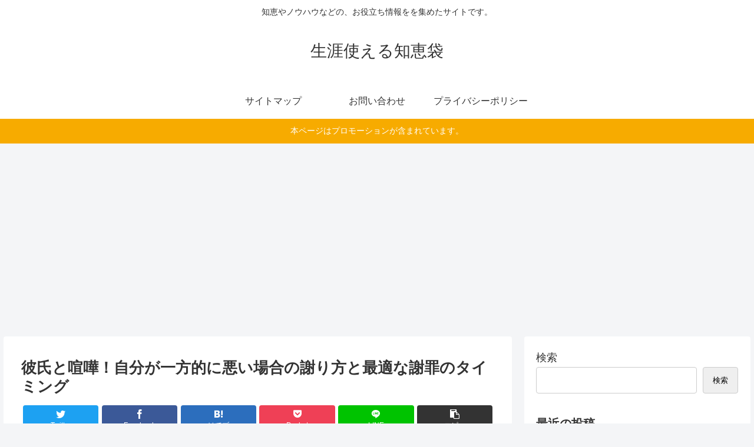

--- FILE ---
content_type: text/html; charset=utf-8
request_url: https://www.google.com/recaptcha/api2/aframe
body_size: 268
content:
<!DOCTYPE HTML><html><head><meta http-equiv="content-type" content="text/html; charset=UTF-8"></head><body><script nonce="HRa72oWeRZfZxE3639OIGA">/** Anti-fraud and anti-abuse applications only. See google.com/recaptcha */ try{var clients={'sodar':'https://pagead2.googlesyndication.com/pagead/sodar?'};window.addEventListener("message",function(a){try{if(a.source===window.parent){var b=JSON.parse(a.data);var c=clients[b['id']];if(c){var d=document.createElement('img');d.src=c+b['params']+'&rc='+(localStorage.getItem("rc::a")?sessionStorage.getItem("rc::b"):"");window.document.body.appendChild(d);sessionStorage.setItem("rc::e",parseInt(sessionStorage.getItem("rc::e")||0)+1);localStorage.setItem("rc::h",'1768797342371');}}}catch(b){}});window.parent.postMessage("_grecaptcha_ready", "*");}catch(b){}</script></body></html>

--- FILE ---
content_type: application/javascript; charset=utf-8;
request_url: https://dalc.valuecommerce.com/app3?p=888525367&_s=https%3A%2F%2Fptdm.jp%2Fquarrel-with-boyfriend%2F&vf=iVBORw0KGgoAAAANSUhEUgAAAAMAAAADCAYAAABWKLW%2FAAAAMElEQVQYV2NkFGP4nxG%2BhcF4sh8DY24j83%2F5upcMdd1iDIwbubr%2BRz2LYHgtIMcAAPifDStZGF4tAAAAAElFTkSuQmCC
body_size: 708
content:
vc_linkswitch_callback({"t":"696db49d","r":"aW20nQAAazcDjP_sCooAHwqKCJRqqg","ub":"aW20nAACbYEDjP%2FsCooCsQqKC%2FDi9g%3D%3D","vcid":"Q3SnYw1q0MdxNgN6ptH1UmJZIV0ScyGHb07xaqN7UccGhPb_DZPIIA","vcpub":"0.027447","paypaystep.yahoo.co.jp":{"a":"2826703","m":"2201292","g":"711449f68e"},"mini-shopping.yahoo.co.jp":{"a":"2826703","m":"2201292","g":"711449f68e"},"shopping.geocities.jp":{"a":"2826703","m":"2201292","g":"711449f68e"},"l":4,"shopping.yahoo.co.jp":{"a":"2826703","m":"2201292","g":"711449f68e"},"p":888525367,"paypaymall.yahoo.co.jp":{"a":"2826703","m":"2201292","g":"711449f68e"},"s":3657550,"approach.yahoo.co.jp":{"a":"2826703","m":"2201292","g":"711449f68e"}})